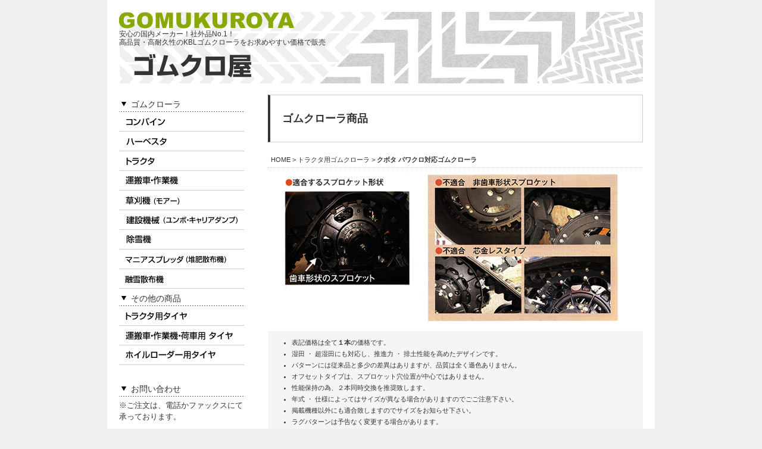

--- FILE ---
content_type: text/html; charset=UTF-8
request_url: http://gomukuroya.com/archives/gomukurocat/gm031
body_size: 7291
content:
<!DOCTYPE html>
<html lang="ja">
<head>
<meta charset="UTF-8">
<title>クボタ パワクロ対応ゴムクローラ | ゴムクロ屋</title>
<link rel="stylesheet" type="text/css" media="all" href="http://gomukuroya.com/wp-content/themes/gomukuro/style.css">
<link rel="pingback" href="http://gomukuroya.com/xmlrpc.php">

<!-- All in One SEO Pack 2.3.11.4 by Michael Torbert of Semper Fi Web Design[67,108] -->
<link rel='next' href='http://gomukuroya.com/archives/gomukurocat/gm031/page/2' />

<link rel="canonical" href="http://gomukuroya.com/archives/gomukurocat/gm031" />
<!-- /all in one seo pack -->
<link rel='dns-prefetch' href='//s.w.org' />
<link rel="alternate" type="application/rss+xml" title="ゴムクロ屋 &raquo; フィード" href="http://gomukuroya.com/feed" />
<link rel="alternate" type="application/rss+xml" title="ゴムクロ屋 &raquo; コメントフィード" href="http://gomukuroya.com/comments/feed" />
<link rel="alternate" type="application/rss+xml" title="ゴムクロ屋 &raquo; クボタ パワクロ対応ゴムクローラ Gmカテゴリー のフィード" href="http://gomukuroya.com/archives/gomukurocat/gm031/feed" />
		<script type="text/javascript">
			window._wpemojiSettings = {"baseUrl":"https:\/\/s.w.org\/images\/core\/emoji\/2.2.1\/72x72\/","ext":".png","svgUrl":"https:\/\/s.w.org\/images\/core\/emoji\/2.2.1\/svg\/","svgExt":".svg","source":{"concatemoji":"http:\/\/gomukuroya.com\/wp-includes\/js\/wp-emoji-release.min.js?ver=4.7.29"}};
			!function(t,a,e){var r,n,i,o=a.createElement("canvas"),l=o.getContext&&o.getContext("2d");function c(t){var e=a.createElement("script");e.src=t,e.defer=e.type="text/javascript",a.getElementsByTagName("head")[0].appendChild(e)}for(i=Array("flag","emoji4"),e.supports={everything:!0,everythingExceptFlag:!0},n=0;n<i.length;n++)e.supports[i[n]]=function(t){var e,a=String.fromCharCode;if(!l||!l.fillText)return!1;switch(l.clearRect(0,0,o.width,o.height),l.textBaseline="top",l.font="600 32px Arial",t){case"flag":return(l.fillText(a(55356,56826,55356,56819),0,0),o.toDataURL().length<3e3)?!1:(l.clearRect(0,0,o.width,o.height),l.fillText(a(55356,57331,65039,8205,55356,57096),0,0),e=o.toDataURL(),l.clearRect(0,0,o.width,o.height),l.fillText(a(55356,57331,55356,57096),0,0),e!==o.toDataURL());case"emoji4":return l.fillText(a(55357,56425,55356,57341,8205,55357,56507),0,0),e=o.toDataURL(),l.clearRect(0,0,o.width,o.height),l.fillText(a(55357,56425,55356,57341,55357,56507),0,0),e!==o.toDataURL()}return!1}(i[n]),e.supports.everything=e.supports.everything&&e.supports[i[n]],"flag"!==i[n]&&(e.supports.everythingExceptFlag=e.supports.everythingExceptFlag&&e.supports[i[n]]);e.supports.everythingExceptFlag=e.supports.everythingExceptFlag&&!e.supports.flag,e.DOMReady=!1,e.readyCallback=function(){e.DOMReady=!0},e.supports.everything||(r=function(){e.readyCallback()},a.addEventListener?(a.addEventListener("DOMContentLoaded",r,!1),t.addEventListener("load",r,!1)):(t.attachEvent("onload",r),a.attachEvent("onreadystatechange",function(){"complete"===a.readyState&&e.readyCallback()})),(r=e.source||{}).concatemoji?c(r.concatemoji):r.wpemoji&&r.twemoji&&(c(r.twemoji),c(r.wpemoji)))}(window,document,window._wpemojiSettings);
		</script>
		<style type="text/css">
img.wp-smiley,
img.emoji {
	display: inline !important;
	border: none !important;
	box-shadow: none !important;
	height: 1em !important;
	width: 1em !important;
	margin: 0 .07em !important;
	vertical-align: -0.1em !important;
	background: none !important;
	padding: 0 !important;
}
</style>
<link rel='stylesheet' id='contact-form-7-css'  href='http://gomukuroya.com/wp-content/plugins/contact-form-7/includes/css/styles.css?ver=4.6.1' type='text/css' media='all' />
<link rel='stylesheet' id='wp-pagenavi-css'  href='http://gomukuroya.com/wp-content/plugins/wp-pagenavi/pagenavi-css.css?ver=2.70' type='text/css' media='all' />
<link rel='stylesheet' id='jquery.lightbox.min.css-css'  href='http://gomukuroya.com/wp-content/plugins/wp-jquery-lightbox/styles/lightbox.min.css?ver=1.4.6' type='text/css' media='all' />
<script type='text/javascript' src='http://gomukuroya.com/wp-includes/js/jquery/jquery.js?ver=1.12.4'></script>
<script type='text/javascript' src='http://gomukuroya.com/wp-includes/js/jquery/jquery-migrate.min.js?ver=1.4.1'></script>
<link rel='https://api.w.org/' href='http://gomukuroya.com/wp-json/' />
<link rel="EditURI" type="application/rsd+xml" title="RSD" href="http://gomukuroya.com/xmlrpc.php?rsd" />
<link rel="wlwmanifest" type="application/wlwmanifest+xml" href="http://gomukuroya.com/wp-includes/wlwmanifest.xml" /> 
<meta name="generator" content="WordPress 4.7.29" />
<script type="text/javascript">
	window._se_plugin_version = '8.1.6';
</script>
<!--[if lt IE 9]><script src="http://gomukuroya.com/wp-content/themes/gomukuro/js/html5.js" type="text/javascript"></script><![endif]-->
<script type="text/javascript" src="http://gomukuroya.com/wp-content/themes/gomukuro/js/ajaxzip2/ajaxzip2.js" charset="UTF-8"></script>
<script type="text/javascript">
jQuery(function(){
AjaxZip2.JSONDATA = "http://gomukuroya.com/wp-content/themes/gomukuro/js/ajaxzip2/data";
jQuery('#zip').keyup(function(event){
AjaxZip2.zip2addr(this,'pref','addr');
})
})</script>
<script type="text/javascript" src="http://ajax.googleapis.com/ajax/libs/jquery/1.3/jquery.min.js"></script>
<script type="text/javascript" src="http://gomukuroya.com/wp-content/themes/gomukuro/js/main.js"></script>
</head>

<body class="archive tax-gomukurocat term-gm031 term-2361">
<a name="top" id="top"></a>
<div id="wrapper">
<header id="headerArea">
    <hgroup>
        <h1 id="site-title"><a href="http://gomukuroya.com/" title="高品質・高耐久性のKBLゴムクローラをお求めやすい価格で販売"><img src="http://gomukuroya.com/wp-content/themes/gomukuro/images/logo.png" alt="ゴムクロ屋" width="197" height="40"/></a></h1>
        <h2 id="site-description">安心の国内メーカー！社外品No.1！<br />高品質・高耐久性のKBLゴムクローラをお求めやすい価格で販売</h2>
    </hgroup>
   
    <nav>
    <br>
    </nav><!-- #nav -->
</header><!-- #headerArea -->

<div id="contentsArea">
<div id="left-column">
<aside>
<h2>ゴムクローラ</h2>
<div class="menu-gomukuro-container"><ul id="menu-gomukuro" class="menu"><li id="menu-item-5840" class="menu-item menu-item-type-taxonomy menu-item-object-gomukurocat menu-item-5840"><a href="http://gomukuroya.com/archives/gomukurocat/gm01">コンバイン用ゴムクローラ</a></li>
<li id="menu-item-5841" class="menu-item menu-item-type-taxonomy menu-item-object-gomukurocat menu-item-5841"><a href="http://gomukuroya.com/archives/gomukurocat/gm02">ハーベスタ用ゴムクローラ</a></li>
<li id="menu-item-5842" class="menu-item menu-item-type-taxonomy menu-item-object-gomukurocat current-gomukurocat-ancestor menu-item-5842"><a href="http://gomukuroya.com/archives/gomukurocat/gm03">トラクタ用ゴムクローラ</a></li>
<li id="menu-item-5843" class="menu-item menu-item-type-taxonomy menu-item-object-gomukurocat menu-item-5843"><a href="http://gomukuroya.com/archives/gomukurocat/gm04">運搬車 ･ 作業機用ゴムクローラ</a></li>
<li id="menu-item-5844" class="menu-item menu-item-type-taxonomy menu-item-object-gomukurocat menu-item-5844"><a href="http://gomukuroya.com/archives/gomukurocat/gm05">草刈機(モアー)用ゴムクローラ</a></li>
<li id="menu-item-5845" class="menu-item menu-item-type-taxonomy menu-item-object-gomukurocat menu-item-5845"><a href="http://gomukuroya.com/archives/gomukurocat/gm06">建設機械用ゴムクローラ</a></li>
<li id="menu-item-5846" class="menu-item menu-item-type-taxonomy menu-item-object-gomukurocat menu-item-5846"><a href="http://gomukuroya.com/archives/gomukurocat/gm07">除雪機用ゴムクローラ</a></li>
<li id="menu-item-7015" class="menu-item menu-item-type-taxonomy menu-item-object-gomukurocat menu-item-7015"><a href="http://gomukuroya.com/archives/gomukurocat/gm08">マニアスプレッダ用ゴムクローラ</a></li>
<li id="menu-item-8644" class="menu-item menu-item-type-custom menu-item-object-custom menu-item-8644"><a href="http://gomukuroya.com/archives/gomukurocat/gm09">融雪散布機用ゴムクローラ</a></li>
</ul></div>
<h2>その他の商品</h2>
<div class="menu-item-container"><ul id="menu-item" class="menu"><li id="menu-item-5927" class="menu-item menu-item-type-taxonomy menu-item-object-tirecat menu-item-5927"><a href="http://gomukuroya.com/archives/tirecat/tire01">トラクタ用タイヤ</a></li>
<li id="menu-item-5929" class="menu-item menu-item-type-taxonomy menu-item-object-tirecat menu-item-5929"><a href="http://gomukuroya.com/archives/tirecat/tire02">作業機 ･ 荷車用タイヤ</a></li>
<li id="menu-item-5928" class="menu-item menu-item-type-taxonomy menu-item-object-tirecat menu-item-5928"><a href="http://gomukuroya.com/archives/tirecat/tire03">ホイルローダータイヤ</a></li>
</ul></div><br />
<div class="bannerhbox">
<h2>お問い合わせ</h2>
※ご注文は、電話かファックスにて承っております。<br>
<ul class="contact">
<li>TEL. <strong>0237-86-7377</strong></li>
<li>FAX. <strong>0237-86-7533</strong></li>
</ul>
有限会社　キムラセイコー<br>
〒991-0031<br>
山形県寒河江市本町3-13-12<br>
<br>
<h2>修理ご希望の方はこちら</h2>
<a href="http://www9.plala.or.jp/kimura-seikoh/" target="_blank"><img src="http://gomukuroya.com/wp-content/themes/gomukuro/images/banner_kimura.gif" alt="有限会社キムラセイコー" width="210" height="60" /></a>
<p>※建設機械・社外品のゴムクローラは除く<br />
全周修理の場合は新品商品のご購入をお勧めしております。</p>
</div>
<br />
<img src="http://gomukuroya.com/wp-content/uploads/2016/01/gomukuroyalink1.jpg" width="210" height="120"><br>
<a  style="font-size:10px" href="http://allout-llp.com/">中古農機 中古車 重機 なら｜オールアウトLLPへ</a>
</aside>
</div><!-- #left-column-->
<div id="contents">
<h2 id="page-title">ゴムクローラ商品</h2>

<div class="bread"><a href="http://gomukuroya.com/">HOME</a> &gt; <a href="http://gomukuroya.com/archives/gomukurocat/gm03">トラクタ用ゴムクローラ</a> &gt; <strong class="current">クボタ パワクロ対応ゴムクローラ</strong></div>


<img alt="トラクタ用" src="http://gomukuroya.com/images/tr-image.png" />
<ul class="notes">
	<li>表記価格は全て<strong>１本</strong>の価格です。</li>
	<li>湿田 ・ 超湿田にも対応し、推進力 ・ 排土性能を高めたデザインです。</li>
	<li>パターンには従来品と多少の差異はありますが、品質は全く遜色ありません。</li>
	<li>オフセットタイプは、スプロケット穴位置が中心ではありません。</li>
	<li>性能保持の為、２本同時交換を推奨致します。</li>
	<li>年式 ・ 仕様によってはサイズが異なる場合がありますのでごご注意下さい。</li>
	<li>掲載機種以外にも適合致しますのでサイズをお知らせ下さい。</li>
	<li>ラグパターンは予告なく変更する場合があります。</li>
	<li>装着後１００時間以内に再度テンションの張り調整をして下さい。</li>
</ul>
<div id="link-navi">
<dl><dd><strong><a href="http://gomukuroya.com/archives/gomukurocat/gm031-280mm090p">280幅 90ピッチ</a></strong>
<span class="children">( <a href="http://gomukuroya.com/archives/gomukurocat/gm031-280mm090p" rel="http://gomukuroya.com/wp-content/themes/gomukuro/pattern/TH.png" class="screenshot">TH</a>  <a href="http://gomukuroya.com/archives/gomukurocat/gm031-280mm090p" rel="http://gomukuroya.com/wp-content/themes/gomukuro/pattern/Tr.KP.png" class="screenshot">KP</a> )</span><br></dd>
<dd><strong><a href="http://gomukuroya.com/archives/gomukurocat/gm031-330mm084p">330幅 84ピッチ オフセット</a></strong>
<span class="children">( <a href="http://gomukuroya.com/archives/gomukurocat/gm031-330mm084p" rel="http://gomukuroya.com/wp-content/themes/gomukuro/pattern/Tr.C.off.330.png" class="screenshot">Cオフセット</a>  <a href="http://gomukuroya.com/archives/gomukurocat/gm031-330mm084p" rel="http://gomukuroya.com/wp-content/themes/gomukuro/pattern/F.off.330.P79.png" class="screenshot">Fオフセット</a> )</span><br></dd>
<dd><strong><a href="http://gomukuroya.com/archives/gomukurocat/gm031-400mm090p">400幅 90ピッチ オフセット</a></strong>
<span class="children">( <a href="http://gomukuroya.com/archives/gomukurocat/gm031-400mm090p" rel="http://gomukuroya.com/wp-content/themes/gomukuro/pattern/Tr.C.off.400.png" class="screenshot">Cオフセット</a>  <a href="http://gomukuroya.com/archives/gomukurocat/gm031-400mm090p" rel="http://gomukuroya.com/wp-content/themes/gomukuro/pattern/TE.off.400.90.png" class="screenshot">TEオフセット</a> )</span><br></dd>
<dd><strong><a href="http://gomukuroya.com/archives/gomukurocat/gm031-420mm090p">420幅 90ピッチ オフセット</a></strong>
<span class="children">( <a href="http://gomukuroya.com/archives/gomukurocat/gm031-420mm090p" rel="http://gomukuroya.com/wp-content/themes/gomukuro/pattern/TC.off.420.png" class="screenshot">TCオフセット</a> )</span><br></dd>
<dd><strong><a href="http://gomukuroya.com/archives/gomukurocat/gm031-450mm090p">450幅 90ピッチ</a></strong>
<span class="children">( <a href="http://gomukuroya.com/archives/gomukurocat/gm031-450mm090p" rel="http://gomukuroya.com/wp-content/themes/gomukuro/pattern/TE.png" class="screenshot">TE</a>  <a href="http://gomukuroya.com/archives/gomukurocat/gm031-450mm090p" rel="http://gomukuroya.com/wp-content/themes/gomukuro/pattern/Tr.C.450.png" class="screenshot">C</a> )</span><br></dd>
</dl>
</div>
<h3 id="size-title">280幅 90ピッチ</h3>
<div id="pattern"><ul><li><a href="http://gomukuroya.com/archives/gomukurocat/gm031-280mm090p-th"><img src="http://gomukuroya.com/wp-content/themes/gomukuro/pattern/TH.png" alt="TH"></a></li><li><a href="http://gomukuroya.com/archives/gomukurocat/gm031-280mm090p-kp"><img src="http://gomukuroya.com/wp-content/themes/gomukuro/pattern/Tr.KP.png" alt="KP"></a></li></ul></div><div id="item-list">
<table class="item-info">
<tr><th width="90">リンク数</th><th width="120">商品コード</th><th width="120">パターン</th></tr>
<tr><td colspan="3">
<table>
<tr>
<td width="80" class="textcenter">50</td>
<td width="120" class="textcenter">RC2850KP</td>
<td width="120" class="textcenter"><a href="#" rel="http://gomukuroya.com/wp-content/themes/gomukuro/pattern/Tr.KP.png" class="screenshot">ＫＰ</a></td>
</tr>
<tr><td colspan="3" class="content"><p>適合機種一例 ： クボタ ／ ＳＭＺ７６　ＳＭＺ８５　ＳＭＺ９５</p>
</td></tr>
</table></td>
<tr><td colspan="3">
<table>
<tr>
<td width="80" class="textcenter">50</td>
<td width="120" class="textcenter">PS289050</td>
<td width="120" class="textcenter"><a href="#" rel="http://gomukuroya.com/wp-content/themes/gomukuro/pattern/TH.png" class="screenshot">ＴＨ</a></td>
</tr>
<tr><td colspan="3" class="content"><p>適合機種一例 ： クボタ ／ ＳＭＺ７６　ＳＭＺ８５　ＳＭＺ９５</p>
</td></tr>
</table></td>
<tr><td colspan="3">
<table>
<tr>
<td width="80" class="textcenter">56</td>
<td width="120" class="textcenter">RC2856KP</td>
<td width="120" class="textcenter"><a href="#" rel="http://gomukuroya.com/wp-content/themes/gomukuro/pattern/Tr.KP.png" class="screenshot">ＫＰ</a></td>
</tr>
<tr><td colspan="3" class="content"><p>適合機種一例 ：</p>
</td></tr>
</table></td>
<tr><td colspan="3">
<table>
<tr>
<td width="80" class="textcenter">56</td>
<td width="120" class="textcenter">PS289056</td>
<td width="120" class="textcenter"><a href="#" rel="http://gomukuroya.com/wp-content/themes/gomukuro/pattern/TH.png" class="screenshot">ＴＨ</a></td>
</tr>
<tr><td colspan="3" class="content"><p>適合機種一例 ：</p>
</td></tr>
</table></td>
 
</table>
</div>
 <h3 id="size-title">330幅 84ピッチ オフセット</h3>
<div id="pattern"><ul><li><a href="http://gomukuroya.com/archives/gomukurocat/gm031-330mm084p-c-off"><img src="http://gomukuroya.com/wp-content/themes/gomukuro/pattern/Tr.C.off.330.png" alt="Cオフセット"></a></li><li><a href="http://gomukuroya.com/archives/gomukurocat/gm031-330mm084p-f-off"><img src="http://gomukuroya.com/wp-content/themes/gomukuro/pattern/F.off.330.P79.png" alt="Fオフセット"></a></li></ul></div><div id="item-list">
<table class="item-info">
<tr><th width="90">リンク数</th><th width="120">商品コード</th><th width="120">パターン</th></tr>
<tr><td colspan="3">
<table>
<tr>
<td width="80" class="textcenter">32</td>
<td width="120" class="textcenter">RC3332KP</td>
<td width="120" class="textcenter"><a href="#" rel="http://gomukuroya.com/wp-content/themes/gomukuro/pattern/Tr.C.off.330.png" class="screenshot">Ｃ　オフセット</a></td>
</tr>
<tr><td colspan="3" class="content"><p>適合機種一例 ： クボタ ／ ＪＢ１３　ＪＢ１４　ＪＢ１６　ＪＢ１８　ＧＢ１８０</p>
</td></tr>
</table></td>
<tr><td colspan="3">
<table>
<tr>
<td width="80" class="textcenter">32</td>
<td width="120" class="textcenter">GP338432</td>
<td width="120" class="textcenter"><a href="#" rel="http://gomukuroya.com/wp-content/themes/gomukuro/pattern/F.off.330.P79.png" class="screenshot">Ｆ　オフセット</a></td>
</tr>
<tr><td colspan="3" class="content"><p>適合機種一例 ： クボタ ／ ＪＢ１３　ＪＢ１４　ＪＢ１６　ＪＢ１８　ＧＢ１８０</p>
</td></tr>
</table></td>
<tr><td colspan="3">
<table>
<tr>
<td width="80" class="textcenter">34</td>
<td width="120" class="textcenter">RC3334KP</td>
<td width="120" class="textcenter"><a href="#" rel="http://gomukuroya.com/wp-content/themes/gomukuro/pattern/Tr.C.off.330.png" class="screenshot">Ｃ　オフセット</a></td>
</tr>
<tr><td colspan="3" class="content"><p>適合機種一例 ： クボタ ／ ＫＢ１８５　ＫＢ２０　ＫＢ２０５　ＫＢ２２５　ＧＢ２００</p>
</td></tr>
</table></td>
<tr><td colspan="3">
<table>
<tr>
<td width="80" class="textcenter">34</td>
<td width="120" class="textcenter">GP338434</td>
<td width="120" class="textcenter"><a href="#" rel="http://gomukuroya.com/wp-content/themes/gomukuro/pattern/F.off.330.P79.png" class="screenshot">Ｆ　オフセット</a></td>
</tr>
<tr><td colspan="3" class="content"><p>適合機種一例 ： クボタ ／ ＫＢ１８５　ＫＢ２０　ＫＢ２０５　ＫＢ２２５　ＧＢ２００</p>
</td></tr>
</table></td>
<tr><td colspan="3">
<table>
<tr>
<td width="80" class="textcenter">37</td>
<td width="120" class="textcenter">RC3337KP</td>
<td width="120" class="textcenter"><a href="#" rel="http://gomukuroya.com/wp-content/themes/gomukuro/pattern/Tr.C.off.330.png" class="screenshot">Ｃ　オフセット</a></td>
</tr>
<tr><td colspan="3" class="content"><p>適合機種一例 ： クボタ ／ ＧＴ２１</p>
</td></tr>
</table></td>
<tr><td colspan="3">
<table>
<tr>
<td width="80" class="textcenter">37</td>
<td width="120" class="textcenter">GP338437</td>
<td width="120" class="textcenter"><a href="#" rel="http://gomukuroya.com/wp-content/themes/gomukuro/pattern/F.off.330.P79.png" class="screenshot">Ｆ　オフセット</a></td>
</tr>
<tr><td colspan="3" class="content"><p>適合機種一例 ： クボタ ／ ＧＴ２１</p>
</td></tr>
</table></td>
<tr><td colspan="3">
<table>
<tr>
<td width="80" class="textcenter">39</td>
<td width="120" class="textcenter">RC3339KP</td>
<td width="120" class="textcenter"><a href="#" rel="http://gomukuroya.com/wp-content/themes/gomukuro/pattern/Tr.C.off.330.png" class="screenshot">Ｃ　オフセット</a></td>
</tr>
<tr><td colspan="3" class="content"><p>適合機種一例 ： クボタ ／ ＫＴ２０　ＫＴ２１０　ＫＴ２３０　ＫＴ２３５　ＫＴ２４　ＫＴ２５０　ＫＴ２７　ＫＴ２８０</p>
</td></tr>
</table></td>
<tr><td colspan="3">
<table>
<tr>
<td width="80" class="textcenter">39</td>
<td width="120" class="textcenter">GP338439</td>
<td width="120" class="textcenter"><a href="#" rel="http://gomukuroya.com/wp-content/themes/gomukuro/pattern/F.off.330.P79.png" class="screenshot">Ｆ　オフセット</a></td>
</tr>
<tr><td colspan="3" class="content"><p>適合機種一例 ： クボタ ／ ＫＴ２０　ＫＴ２１０　ＫＴ２３０　ＫＴ２３５　ＫＴ２４　ＫＴ２５０　ＫＴ２７　ＫＴ２８０</p>
</td></tr>
</table></td>
 
</table>
</div>
 <h3 id="size-title">400幅 90ピッチ オフセット</h3>
<div id="pattern"><ul><li><a href="http://gomukuroya.com/archives/gomukurocat/gm031-400mm090p-c-off"><img src="http://gomukuroya.com/wp-content/themes/gomukuro/pattern/Tr.C.off.400.png" alt="Cオフセット"></a></li><li><a href="http://gomukuroya.com/archives/gomukurocat/gm031-400mm090p-te-off"><img src="http://gomukuroya.com/wp-content/themes/gomukuro/pattern/TE.off.400.90.png" alt="TEオフセット"></a></li></ul></div><div id="item-list">
<table class="item-info">
<tr><th width="90">リンク数</th><th width="120">商品コード</th><th width="120">パターン</th></tr>
<tr><td colspan="3">
<table>
<tr>
<td width="80" class="textcenter">35</td>
<td width="120" class="textcenter">RC4035KP</td>
<td width="120" class="textcenter"><a href="#" rel="http://gomukuroya.com/wp-content/themes/gomukuro/pattern/Tr.C.off.400.png" class="screenshot">Ｃ　オフセット</a></td>
</tr>
<tr><td colspan="3" class="content"><p>適合機種一例 ： クボタ ／ ＫＬ２５　ＫＬ２７０　ＫＬ２８５</p>
</td></tr>
</table></td>
<tr><td colspan="3">
<table>
<tr>
<td width="80" class="textcenter">35</td>
<td width="120" class="textcenter">KP409035</td>
<td width="120" class="textcenter"><a href="#" rel="http://gomukuroya.com/wp-content/themes/gomukuro/pattern/TE.off.400.90.png" class="screenshot">ＴＥ　オフセット</a></td>
</tr>
<tr><td colspan="3" class="content"><p>適合機種一例 ： クボタ ／ ＫＬ２５　ＫＬ２７０　ＫＬ２８５</p>
</td></tr>
</table></td>
<tr><td colspan="3">
<table>
<tr>
<td width="80" class="textcenter">38</td>
<td width="120" class="textcenter">RC4038KP</td>
<td width="120" class="textcenter"><a href="#" rel="http://gomukuroya.com/wp-content/themes/gomukuro/pattern/Tr.C.off.400.png" class="screenshot">Ｃ　オフセット</a></td>
</tr>
<tr><td colspan="3" class="content"><p>適合機種一例 ： クボタ ／ ＫＬ２８５　ＫＬ３３　ＫＬ３３０　ＫＬ３４５Ｐ</p>
</td></tr>
</table></td>
<tr><td colspan="3">
<table>
<tr>
<td width="80" class="textcenter">38</td>
<td width="120" class="textcenter">KP409038</td>
<td width="120" class="textcenter"><a href="#" rel="http://gomukuroya.com/wp-content/themes/gomukuro/pattern/TE.off.400.90.png" class="screenshot">ＴＥ　オフセット</a></td>
</tr>
<tr><td colspan="3" class="content"><p>適合機種一例 ： クボタ ／ ＫＬ２８５　ＫＬ３３　ＫＬ３３０　ＫＬ３４５Ｐ</p>
</td></tr>
</table></td>
<tr><td colspan="3">
<table>
<tr>
<td width="80" class="textcenter">39</td>
<td width="120" class="textcenter">RC4039KP</td>
<td width="120" class="textcenter"><a href="#" rel="http://gomukuroya.com/wp-content/themes/gomukuro/pattern/Tr.C.off.400.png" class="screenshot">Ｃ　オフセット</a></td>
</tr>
<tr><td colspan="3" class="content"><p>適合機種一例 ： クボタ ／ ＧＬ４６７</p>
</td></tr>
</table></td>
<tr><td colspan="3">
<table>
<tr>
<td width="80" class="textcenter">39</td>
<td width="120" class="textcenter">KP409039</td>
<td width="120" class="textcenter"><a href="#" rel="http://gomukuroya.com/wp-content/themes/gomukuro/pattern/TE.off.400.90.png" class="screenshot">ＴＥ　オフセット</a></td>
</tr>
<tr><td colspan="3" class="content"><p>適合機種一例 ： クボタ ／ ＧＬ４６７</p>
</td></tr>
</table></td>
<tr><td colspan="3">
<table>
<tr>
<td width="80" class="textcenter">40</td>
<td width="120" class="textcenter">RC4040KP</td>
<td width="120" class="textcenter"><a href="#" rel="http://gomukuroya.com/wp-content/themes/gomukuro/pattern/Tr.C.off.400.png" class="screenshot">Ｃ　オフセット</a></td>
</tr>
<tr><td colspan="3" class="content"><p>適合機種一例 ：</p>
</td></tr>
</table></td>
<tr><td colspan="3">
<table>
<tr>
<td width="80" class="textcenter">41</td>
<td width="120" class="textcenter">RC4041KP</td>
<td width="120" class="textcenter"><a href="#" rel="http://gomukuroya.com/wp-content/themes/gomukuro/pattern/Tr.C.off.400.png" class="screenshot">Ｃ　オフセット</a></td>
</tr>
<tr><td colspan="3" class="content"><p>適合機種一例 ： クボタ ／ ＫＬ２８５　ＫＬ４１０　ＫＬ４１５</p>
</td></tr>
</table></td>
<tr><td colspan="3">
<table>
<tr>
<td width="80" class="textcenter">41</td>
<td width="120" class="textcenter">KP409041</td>
<td width="120" class="textcenter"><a href="#" rel="http://gomukuroya.com/wp-content/themes/gomukuro/pattern/TE.off.400.90.png" class="screenshot">ＴＥ　オフセット</a></td>
</tr>
<tr><td colspan="3" class="content"><p>適合機種一例 ： クボタ ／ ＫＬ２８５　ＫＬ４１０　ＫＬ４１５</p>
</td></tr>
</table></td>
<tr><td colspan="3">
<table>
<tr>
<td width="80" class="textcenter">42</td>
<td width="120" class="textcenter">RC4042KP</td>
<td width="120" class="textcenter"><a href="#" rel="http://gomukuroya.com/wp-content/themes/gomukuro/pattern/Tr.C.off.400.png" class="screenshot">Ｃ　オフセット</a></td>
</tr>
<tr><td colspan="3" class="content"><p>適合機種一例 ： クボタ ／ ＫＬ５００　ＫＬ５０５</p>
</td></tr>
</table></td>
<tr><td colspan="3">
<table>
<tr>
<td width="80" class="textcenter">42</td>
<td width="120" class="textcenter">KP409042</td>
<td width="120" class="textcenter"><a href="#" rel="http://gomukuroya.com/wp-content/themes/gomukuro/pattern/TE.off.400.90.png" class="screenshot">ＴＥ　オフセット</a></td>
</tr>
<tr><td colspan="3" class="content"><p>適合機種一例 ： クボタ ／ ＫＬ５００　ＫＬ５０５</p>
</td></tr>
</table></td>
<tr><td colspan="3">
<table>
<tr>
<td width="80" class="textcenter">43</td>
<td width="120" class="textcenter">RC4043KP</td>
<td width="120" class="textcenter"><a href="#" rel="http://gomukuroya.com/wp-content/themes/gomukuro/pattern/Tr.C.off.400.png" class="screenshot">Ｃ　オフセット</a></td>
</tr>
<tr><td colspan="3" class="content"><p>適合機種一例 ： クボタ ／ ＫＬ４１５</p>
</td></tr>
</table></td>
<tr><td colspan="3">
<table>
<tr>
<td width="80" class="textcenter">43</td>
<td width="120" class="textcenter">KP409043</td>
<td width="120" class="textcenter"><a href="#" rel="http://gomukuroya.com/wp-content/themes/gomukuro/pattern/TE.off.400.90.png" class="screenshot">ＴＥ　オフセット</a></td>
</tr>
<tr><td colspan="3" class="content"><p>適合機種一例 ： クボタ ／ ＫＬ４１５</p>
</td></tr>
</table></td>
 
</table>
</div>
 <h3 id="size-title">420幅 90ピッチ オフセット</h3>
<div id="pattern"><ul><li><img src="http://gomukuroya.com/wp-content/themes/gomukuro/pattern/TC.off.420.png" alt="TCオフセット"></li></ul></div><div id="item-list">
<table class="item-info">
<tr><th width="90">リンク数</th><th width="120">商品コード</th><th width="120">パターン</th></tr>
<tr><td colspan="3">
<table>
<tr>
<td width="80" class="textcenter">35</td>
<td width="120" class="textcenter">PC429035</td>
<td width="120" class="textcenter"><a href="#" rel="http://gomukuroya.com/wp-content/themes/gomukuro/pattern/TC.off.420.png" class="screenshot">ＴＣ　オフセット</a></td>
</tr>
<tr><td colspan="3" class="content"><p>適合機種一例 ： クボタ ／ ＫＬ２７０　ＫＬ２８５</p>
</td></tr>
</table></td>
<tr><td colspan="3">
<table>
<tr>
<td width="80" class="textcenter">38</td>
<td width="120" class="textcenter">PC429038</td>
<td width="120" class="textcenter"><a href="#" rel="http://gomukuroya.com/wp-content/themes/gomukuro/pattern/TC.off.420.png" class="screenshot">ＴＣ　オフセット</a></td>
</tr>
<tr><td colspan="3" class="content"><p>適合機種一例 ： クボタ ／ ＫＬ２８５　ＫＬ３３</p>
</td></tr>
</table></td>
<tr><td colspan="3">
<table>
<tr>
<td width="80" class="textcenter">39</td>
<td width="120" class="textcenter">PC429039</td>
<td width="120" class="textcenter"><a href="#" rel="http://gomukuroya.com/wp-content/themes/gomukuro/pattern/TC.off.420.png" class="screenshot">ＴＣ　オフセット</a></td>
</tr>
<tr><td colspan="3" class="content"><p>適合機種一例 ： クボタ ／ ＧＬ４６７</p>
</td></tr>
</table></td>
<tr><td colspan="3">
<table>
<tr>
<td width="80" class="textcenter">41</td>
<td width="120" class="textcenter">PC429041</td>
<td width="120" class="textcenter"><a href="#" rel="http://gomukuroya.com/wp-content/themes/gomukuro/pattern/TC.off.420.png" class="screenshot">ＴＣ　オフセット</a></td>
</tr>
<tr><td colspan="3" class="content"><p>適合機種一例 ： クボタ ／ ＫＬ２８５　ＫＬ４１５</p>
</td></tr>
</table></td>
<tr><td colspan="3">
<table>
<tr>
<td width="80" class="textcenter">42</td>
<td width="120" class="textcenter">PC429042</td>
<td width="120" class="textcenter"><a href="#" rel="http://gomukuroya.com/wp-content/themes/gomukuro/pattern/TC.off.420.png" class="screenshot">ＴＣ　オフセット</a></td>
</tr>
<tr><td colspan="3" class="content"><p>適合機種一例 ： クボタ ／ ＫＬ４１　ＫＬ５０　ＫＬ５００　ＫＬ５０５</p>
</td></tr>
</table></td>
<tr><td colspan="3">
<table>
<tr>
<td width="80" class="textcenter">43</td>
<td width="120" class="textcenter">PC429043</td>
<td width="120" class="textcenter"><a href="#" rel="http://gomukuroya.com/wp-content/themes/gomukuro/pattern/TC.off.420.png" class="screenshot">ＴＣ　オフセット</a></td>
</tr>
<tr><td colspan="3" class="content"><p>適合機種一例 ： クボタ ／ ＫＬ４１５</p>
</td></tr>
</table></td>
 
</table>
</div>
 <h3 id="size-title">450幅 90ピッチ</h3>
<div id="pattern"><ul><li><a href="http://gomukuroya.com/archives/gomukurocat/gm031-450mm090p-te"><img src="http://gomukuroya.com/wp-content/themes/gomukuro/pattern/TE.png" alt="TE"></a></li><li><a href="http://gomukuroya.com/archives/gomukurocat/gm031-450mm090p-c"><img src="http://gomukuroya.com/wp-content/themes/gomukuro/pattern/Tr.C.450.png" alt="C"></a></li></ul></div><div id="item-list">
<table class="item-info">
<tr><th width="90">リンク数</th><th width="120">商品コード</th><th width="120">パターン</th></tr>
<tr><td colspan="3">
<table>
<tr>
<td width="80" class="textcenter">42</td>
<td width="120" class="textcenter">KD459042</td>
<td width="120" class="textcenter"><a href="#" rel="http://gomukuroya.com/wp-content/themes/gomukuro/pattern/TE.png" class="screenshot">ＴＥ</a></td>
</tr>
<tr><td colspan="3" class="content"><p>適合機種一例 ： ヰセキ ／ ＴＧ４１　ＴＧＳ４６</p>
</td></tr>
</table></td>
<tr><td colspan="3">
<table>
<tr>
<td width="80" class="textcenter">49</td>
<td width="120" class="textcenter">KD459049</td>
<td width="120" class="textcenter"><a href="#" rel="http://gomukuroya.com/wp-content/themes/gomukuro/pattern/TE.png" class="screenshot">ＴＥ</a></td>
</tr>
<tr><td colspan="3" class="content"><p>適合機種一例 ： ヰセキ ／ ＴＪ６５　ＴＪ７５</p>
</td></tr>
</table></td>
<tr><td colspan="3">
<table>
<tr>
<td width="80" class="textcenter">50</td>
<td width="120" class="textcenter">RC4550KP</td>
<td width="120" class="textcenter"><a href="#" rel="http://gomukuroya.com/wp-content/themes/gomukuro/pattern/Tr.C.450.png" class="screenshot">Ｃ</a></td>
</tr>
<tr><td colspan="3" class="content"><p>適合機種一例 ： クボタ ／ ＧＭ７３</p>
</td></tr>
</table></td>
<tr><td colspan="3">
<table>
<tr>
<td width="80" class="textcenter">50</td>
<td width="120" class="textcenter">KD459050</td>
<td width="120" class="textcenter"><a href="#" rel="http://gomukuroya.com/wp-content/themes/gomukuro/pattern/TE.png" class="screenshot">ＴＥ</a></td>
</tr>
<tr><td colspan="3" class="content"><p>適合機種一例 ： クボタ ／ ＧＭ７３</p>
</td></tr>
</table></td>
<tr><td colspan="3">
<table>
<tr>
<td width="80" class="textcenter">56</td>
<td width="120" class="textcenter">RC4556KP</td>
<td width="120" class="textcenter"><a href="#" rel="http://gomukuroya.com/wp-content/themes/gomukuro/pattern/Tr.C.450.png" class="screenshot">Ｃ</a></td>
</tr>
<tr><td colspan="3" class="content"><p>適合機種一例 ：</p>
</td></tr>
</table></td>
<tr><td colspan="3">
<table>
<tr>
<td width="80" class="textcenter">56</td>
<td width="120" class="textcenter">KD459056</td>
<td width="120" class="textcenter"><a href="#" rel="http://gomukuroya.com/wp-content/themes/gomukuro/pattern/TE.png" class="screenshot">ＴＥ</a></td>
</tr>
<tr><td colspan="3" class="content"><p>適合機種一例 ：</p>
</td></tr>
</table></td>
 
</table>
</div>
 

</div>
<div id="pageup"><a href="#top">ページの先頭へ</a></div>
</div><!-- #contentsArea -->

<footer id="footerArea">
   <div class="menu-footer-container"><ul id="menu-footer" class="menu"><li id="menu-item-8963" class="menu-item menu-item-type-post_type menu-item-object-page menu-item-8963"><a href="http://gomukuroya.com/hoshou">配達 ・ 保証について</a></li>
<li id="menu-item-60" class="menu-item menu-item-type-post_type menu-item-object-page menu-item-60"><a href="http://gomukuroya.com/corporate">会社概要</a></li>
<li id="menu-item-61" class="menu-item menu-item-type-post_type menu-item-object-page menu-item-61"><a href="http://gomukuroya.com/privacy">プライバシーポリシー</a></li>
<li id="menu-item-62" class="menu-item menu-item-type-post_type menu-item-object-page menu-item-62"><a href="http://gomukuroya.com/kiyaku">特定商法取引に基づく表記</a></li>
<li id="menu-item-8956" class="menu-item menu-item-type-custom menu-item-object-custom menu-item-8956"><a target="_blank" href="http://www9.plala.or.jp/kimura-seikoh/">お問い合わせ</a></li>
</ul></div>   <div class="right">
    <img src="http://gomukuroya.com/wp-content/themes/gomukuro/images/footerlogo.gif" />
    <p class="copyright">Copyright(c) GOMUKUROYA. All Rights Reserved.</p>
    </div>
</footer>
</div><!-- #wrapper -->

<!-- tracker added by Ultimate Google Analytics plugin v1.6.0: http://www.oratransplant.nl/uga -->
<script type="text/javascript">
var gaJsHost = (("https:" == document.location.protocol) ? "https://ssl." : "http://www.");
document.write(unescape("%3Cscript src='" + gaJsHost + "google-analytics.com/ga.js' type='text/javascript'%3E%3C/script%3E"));
</script>
<script type="text/javascript">
var pageTracker = _gat._getTracker("UA-333680-29");
pageTracker._initData();
pageTracker._trackPageview();
</script>
<script type='text/javascript' src='http://gomukuroya.com/wp-content/plugins/contact-form-7/includes/js/jquery.form.min.js?ver=3.51.0-2014.06.20'></script>
<script type='text/javascript'>
/* <![CDATA[ */
var _wpcf7 = {"recaptcha":{"messages":{"empty":"\u3042\u306a\u305f\u304c\u30ed\u30dc\u30c3\u30c8\u3067\u306f\u306a\u3044\u3053\u3068\u3092\u8a3c\u660e\u3057\u3066\u304f\u3060\u3055\u3044\u3002"}}};
/* ]]> */
</script>
<script type='text/javascript' src='http://gomukuroya.com/wp-content/plugins/contact-form-7/includes/js/scripts.js?ver=4.6.1'></script>
<script type='text/javascript' src='http://gomukuroya.com/wp-content/plugins/wp-jquery-lightbox/jquery.touchwipe.min.js?ver=1.4.6'></script>
<script type='text/javascript'>
/* <![CDATA[ */
var JQLBSettings = {"showTitle":"1","showCaption":"0","showNumbers":"0","fitToScreen":"0","resizeSpeed":"400","showDownload":"0","navbarOnTop":"0","marginSize":"0","slideshowSpeed":"0","prevLinkTitle":"\u524d\u306e\u753b\u50cf","nextLinkTitle":"\u6b21\u306e\u753b\u50cf","closeTitle":"\u30ae\u30e3\u30e9\u30ea\u30fc\u3092\u9589\u3058\u308b","image":"\u753b\u50cf ","of":"\u306e","download":"\u30c0\u30a6\u30f3\u30ed\u30fc\u30c9","pause":"(\u30b9\u30e9\u30a4\u30c9\u30b7\u30e7\u30fc\u3092\u505c\u6b62\u3059\u308b)","play":"(\u30b9\u30e9\u30a4\u30c9\u30b7\u30e7\u30fc\u3092\u518d\u751f\u3059\u308b)"};
/* ]]> */
</script>
<script type='text/javascript' src='http://gomukuroya.com/wp-content/plugins/wp-jquery-lightbox/jquery.lightbox.min.js?ver=1.4.6'></script>
<script type='text/javascript' src='http://gomukuroya.com/wp-includes/js/wp-embed.min.js?ver=4.7.29'></script>
</body>
</html>

--- FILE ---
content_type: text/css
request_url: http://gomukuroya.com/wp-content/themes/gomukuro/style.css
body_size: 6553
content:
@charset "utf-8";

/*
Author: Masumi Yoshizawa
*/

html, body, div, span, object, iframe,
h1, h2, h3, h4, h5, h6, p, blockquote, pre,
abbr, address, cite, code,
del, dfn, em, img, ins, kbd, q, samp,
small, strong, sub, sup, var,
b, i,
dl, dt, dd, ol, ul, li,
fieldset, form, label, legend,
table, caption, tbody, tfoot, thead, tr, th, td,
article, aside, dialog, figure, footer, header,
hgroup, menu, nav, section,
time, mark, audio, video {
	margin:0;
	padding:0;
	border:0;
	outline:0;
	font-size:100%;
	vertical-align:baseline;
	background:transparent;
}
body {
	line-height:1;
}

article, aside, dialog, figure, footer, header,
hgroup, nav, section {
	display:block;
}

nav ul {
	list-style:none;
}

blockquote, q {
	quotes:none;
}

blockquote:before, blockquote:after,
q:before, q:after {
	content:'';
	content:none;
}

a {
	margin:0;
	padding:0;
	border:0;
	font-size:100%;
	vertical-align:baseline;
	background:transparent;
}

ins {
	background-color:#ff9;
	color:#000;
	text-decoration:none;
}

mark {
	background-color:#ff9;
	color:#000;
	font-style:italic;
	font-weight:bold;
}

del {
	text-decoration: line-through;
}

abbr[title], dfn[title] {
	border-bottom:1px dotted #000;
	cursor:help;
}

table {
	border-collapse:collapse;
	border-spacing:0;
}

hr {
    display:block;
    height:1px;
    border:0;
    border-top:1px solid #cccccc;
    margin:1em 0;
    padding:0;
}

input, select {
	vertical-align:middle;
}

/* Global */
body, input, textarea {
	color: #333;
	font: 13px "ヒラギノ角ゴ Pro W3", "Hiragino Kaku Gothic Pro", "メイリオ", Meiryo, Osaka, "ＭＳ Ｐゴシック", "MS PGothic", sans-serif;
	font-weight: 300;
	line-height: 1.5em;
}
input[type=submit] {
	font: 13px "Helvetica Neue", Helvetica, Arial, sans-serif;
}
/* Headings */
h1,h2,h3,h4,h5,h6 {
	margin:0;
	padding:0;
	line-height:1.0;
}
hr {
	background-color: #ccc;
	border: 0;
	height: 1px;
	margin-bottom: 1.5em;
}

/* Text elements */
p {
	line-height:1.5;
	margin:0;
	padding:0;
}
ul {
	margin: 0 0 0 0;
}

ol {
	list-style-type: decimal;
}
ol ol {
	list-style: upper-alpha;
}
ol ol ol {
	list-style: lower-roman;
}
ol ol ol ol {
	list-style: lower-alpha;
}
ul ul, ol ol, ul ol, ol ul {
	margin-bottom: 0;
}
dl {
	margin: 0;
}
dt {
	margin: 0;
}
dd {
	margin-bottom: 0;
}
strong {
	font-weight: bold;
}
small {
	font-size:12px;
}
/* Alignment */
.alignleft {
	display: inline;
	float: left;
	margin-right: 10px;
}
.alignright {
	display: inline;
	float: right;
	margin-left: 10px;
}
.aligncenter {
	clear: both;
	display: block;
	margin-left: auto;
	margin-right: auto;
}
/* Alignment */
.textleft,
div.textleft {
	text-align: left;
}
.textright,
div.textright {
	text-align: right;
}
.textcenter,
div.textcenter {
	text-align: center;
}

.alignleft,
div.alignleft {
	margin: 0px;
	padding: 0px 10px 10px 0px;
	float: left;
}
.alignright,
div.alignright {
	margin: 0px;
	padding: 0px 0px 10px 10px;
	float: right;
}
.aligncenter,
div.aligncenter {
	display: block;
	margin-left: auto;
	margin-right: auto;
}

/* clearfix Start */
.clearfix:after {
  content: ".";
  display: block;
  clear: both;
  height: 0;
  visibility: hidden;
}
.clearfix {
  display: inline-table;
  min-height: 1px;
}
* html .clearfix {
  height: 1px;
}
.clearfix {
  display: block;
}
.clear {
  clear: both;
}
/* Forms */
input[type=text],
input[type=password],
textarea {
	background: #fafafa;
	-moz-box-shadow: inset 0 1px 1px rgba(0,0,0,0.1);
	-webkit-box-shadow: inset 0 1px 1px rgba(0,0,0,0.1);
	box-shadow: inset 0 1px 1px rgba(0,0,0,0.1);
	border: 1px solid #CCC;
	color: #888;
}
input[type=text]:focus,
textarea:focus {
	color: #373737;
}
textarea {
	padding-left: 3px;
	width: 98%;
}
input[type=text] {
	padding: 3px;
}
input#s {
	background: url('images/search.png') no-repeat right 5px;
	-moz-border-radius: 5px;
	border-radius: 5px;
	font-size: 13px;
	height: 22px;
	width:175px;
	line-height: 1.2em;
	padding: 4px 28px 4px 4px;
}
input#searchsubmit {
	display: none;
}

/* Links */
a {
	color:#333;
	text-decoration: none;
}
a:focus,
a:active,
a:hover {
	color:#666;
}
a:hover img {
	opacity:0.8;
	filter: alpha(opacity=80);
	-ms-filter: "alpha( opacity=80 )";
}

/* Structure  */

body {
	padding:0;
	margin:0;
	background: #EFEFF0;
	-webkit-text-size-adjust: 100%;
}
#wrapper {
	width:880px;
	padding:20px;
	margin:0 auto;
	background: #FFFFFF;
}
#headerArea {
	overflow:hidden;
}
#headerArea hgroup {
	width:880px;
	height:120px;
	background-image: url('images/header_back.gif');
	background-repeat:no-repeat;
	position:relative;
	display:block;
}

#toppage {
	overflow:hidden;
	float:left;
	width:670px;	
}
#right-column {
	width:210px;
	display:block;
	margin:0 0 20px 670px;
}
#left-column {
	width:210px;
	float:left;
	
}
#contents {
	width:630px;
	padding: 0 0 10px 0;
	margin: 0 0 10px 250px;
}
#footerArea {
	padding:20px;
	background: #D6D6D6;
	height:80px;
	display:block;
	clear:both;
}


/* text  */
1h,h2,p {
	margin:0;
	padding:0;
	line-height:1.0;
}

#site-title {
	position:absolute;
	top: 70px;
	left:25px;
}
#site-description {
	font-size:12px;
	line-height: 1.2;
	font-weight:normal;
	position:absolute;
	top: 30px;
	left:0;
}
#page-title {
	border:1px solid #CCCCCC;
	border-left: 4px solid #333333;
	font-family:"メイリオ", Meiryo;
	font-size:18px;
	padding: 30px 0 30px 20px;
	margin: 0 0 20px 0;
	color:#333;
}
#entry-title {
	border-bottom:2px solid #CCCCCC;
	font-family:"メイリオ", Meiryo;
	font-weight:normal;
	font-size:18px;
	padding: 10px 0 5px 5px;
	margin: 0 0 10px 0;
	color:#333;
}
#entry-title a {
	color:#999;
	font-size:16px;
}
#entry-title a:hover {
	color: #069;
}
#search-title {
	font-size:15px;
	font-weight:normal;
	padding: 0 0 3px 0;
}

/* nav  */
#menu-navi {
	margin:0;
	padding:0;
	width:880px;
	height:40px;
}
#menu-navi li {
	float:left;
	list-style:none;
	display:block;
}

#menu-navi li a {
	height:39px;
	display:block;
	text-indent:-10000px;
}
#menu-navi li:nth-child(1) a {
	width:144px;
	background: url('images/menu_1.gif');
}
#menu-navi li:nth-child(2) a {
	width:133px;
	background: url('images/menu_2.gif');
}
#menu-navi li:nth-child(3) a {
	width:130px;
	background: url('images/menu_3.gif');
}
#menu-navi li:nth-child(4) a {
	width:143px;
	background: url('images/menu_4.gif');
}
#menu-navi li:nth-child(5) a {
	width:159px;
	background: url('images/menu_5.gif');
}
#menu-navi li:nth-child(6) a {
	width:171px;
	background: url('images/menu_6.gif');
}
#pageup {
	display:block;
	clear:both;
	text-align:right;
}
#pageup a {
	background-image: url('images/up.gif');
	background-position:left center;
	background-repeat:no-repeat;
	padding: 0 0 0 10px;
	font-size:11px;
}
#pageup a:hover {
	border-bottom: 1px dotted #333;
}
#footerArea .copyright {
		color:#FFF;
		margin:0;
		padding:0;
		font-size:10px;
}
#footerArea ul {
	margin:0;
	padding:0;
	clear:both;
}
#footerArea a {
	color:#333;
}
#footerArea a:hover {
	color:#666666;
	border-bottom: 1px dotted #666;
}
#footerArea li {
	float:left;
	list-style:none;
	margin: 0 10px 0 0;
}
#footerArea .right {
	float:right;
	text-align:right;
	margin:0 0 0 0;
	width:100%;
}

/** toppage **/
#toppage h2, .wpcf7 h2, h2.checktitle {
	background-image: url('images/back_h2a.jpg');
	background-position:left top;
	background-repeat:no-repeat;
	font-family:"メイリオ", Meiryo;
	font-size:18px;
	padding: 3px 0 3px 30px;
	margin: 15px 0 5px 0;
}
#toppage .menu-gomukuro-container,
#toppage .menu-item-container {
	overflow:hidden;
	display:block;
	margin:0;
	padding:0;
}
#toppage .menu-gomukuro-container li,
#toppage .menu-item-container li {
	display:block;
	float:left;
	margin: 0 5px 5px 0;
	padding:0;
	list-style:none;
	width:160px;
	height:100px;
}
#toppage .menu-gomukuro-container li a,
#toppage .menu-item-container li a {
	width:160px;
	height:100px;
	display:block;
	text-indent:-10000px;
}
#toppage .menu-gomukuro-container li:nth-child(1) a {
	background-image: url('images/item01.gif');
}
#toppage .menu-gomukuro-container li:nth-child(2) a {
	background-image: url('images/item02.gif');
}
#toppage .menu-gomukuro-container li:nth-child(3) a {
	background-image: url('images/item03.gif');
}
#toppage .menu-gomukuro-container li:nth-child(4) a {
	background-image: url('images/item04.gif');
}
#toppage .menu-gomukuro-container li:nth-child(5) a {
	background-image: url('images/item05.gif');
}
#toppage .menu-gomukuro-container li:nth-child(6) a {
	background-image: url('images/item06.gif');
}
#toppage .menu-gomukuro-container li:nth-child(7) a {
	background-image: url('images/item07.gif');
}
#toppage .menu-gomukuro-container li:nth-child(8) a {
	background-image: url('images/item14.gif');
}
#toppage .menu-gomukuro-container li:nth-child(9) a {
	background-image: url('images/item15.png');
}


#toppage .menu-item-container li:nth-child(1) a {
	background-image: url('images/item08.gif');
}
#toppage .menu-item-container li:nth-child(2) a {
	background-image: url('images/item09.gif');
}
#toppage .menu-item-container li:nth-child(3) a {
	background-image: url('images/item10.gif');
}
#toppage .menu-item-container li:nth-child(4) a {
	background-image: url('images/item11.gif');
}
#toppage .menu-item-container li:nth-child(5) a {
	background-image: url('images/item12.gif');
}
#toppage .menu-item-container li:nth-child(6) a {
	background-image: url('images/item16.png');
}
#toppage .menu-item-container li:nth-child(7) a {
	background-image: url('images/item17.png');
}

#toppage a:hover {
	opacity:0.7;
	filter: alpha(opacity=70);
	-ms-filter: "alpha( opacity=70 )";
}

#right-column dl {
	margin: 10px 0 5px 0;
}
#right-column dl dt a {
	color:#6666;
}
#right-column dl dt a:hover {
	text-decoration:none;
}
#right-column dl dd {
	font-size:11px;
}
#right-column dl dd ul {
	background:#333333;
	display:block;
	float:left;
	margin: 0 10px 0 0;
	padding:0 3px;
}
#right-column dl dd li {
	float:left;
	margin:0;
	padding:0;
	list-style:none;
}
#right-column dl dd li a {
	font-size:10px;
	text-decoration:none;
	color:#FFF;
}
#right-column dl dt {
	padding: 5px 0 5px 0;
	border-bottom:1px dotted #CCC;
	margin: 0 0 5px 0;
}

/** left-column **/
#left-column ul {
	margin:0;
	padding:0;
}
#left-column li {
	list-style:none;
	margin:0;
	padding:0;
}
#left-column h2 {
	background-image: url('images/back_s1.gif');
	background-position:bottom left;
	background-repeat:no-repeat;
	padding: 0 0 5px 20px;
	margin: 10px 0 0 0;
	font-size: 14px;
	font-weight:normal;
	font-family:"メイリオ", Meiryo;
}
#left-column .searchbox {
	margin: 0 0 10px 0;
}

#left-column .menu-gomukuro-container li,
#left-column .menu-item-container li{
	display:block;
	height: 33px;
	width:210px;
}
#left-column .menu-gomukuro-container li a,
#left-column .menu-item-container li a {
	height: 33px;
	width:210px;
	display:block;
	text-indent:-10000px;
}

#left-column .menu-gomukuro-container li:nth-child(1) a {
	background-image: url('images/navi01.gif');
}
#left-column .menu-gomukuro-container li:nth-child(2) a {
	background-image: url('images/navi02.gif');
}
#left-column .menu-gomukuro-container li:nth-child(3) a {
	background-image: url('images/navi03.gif');
}
#left-column .menu-gomukuro-container li:nth-child(4) a {
	background-image: url('images/navi04.gif');
}
#left-column .menu-gomukuro-container li:nth-child(5) a {
	background-image: url('images/navi05.gif');
}
#left-column .menu-gomukuro-container li:nth-child(6) a {
	background-image: url('images/navi06.gif');
}
#left-column .menu-gomukuro-container li:nth-child(7) a {
	background-image: url('images/navi07.gif');
}
#left-column .menu-gomukuro-container li:nth-child(8) a {
	background-image: url('images/navi14.gif');
}
#left-column .menu-gomukuro-container li:nth-child(9) a {
	background-image: url('images/navi15.gif');
}


#left-column .menu-item-container li:nth-child(1) a {
	background-image: url('images/navi08.gif');
}
#left-column .menu-item-container li:nth-child(2) a {
	background-image: url('images/navi09.gif');
}
#left-column .menu-item-container li:nth-child(3) a {
	background-image: url('images/navi10.gif');
}
#left-column .menu-item-container li:nth-child(4) a {
	background-image: url('images/navi11.gif');
}
#left-column .menu-item-container li:nth-child(5) a {
	background-image: url('images/navi12.gif');
}
#left-column .menu-item-container li:nth-child(6) a {
	background-image: url('images/navi16.gif');
}
#left-column .menu-item-container li:nth-child(7) a {
	background-image: url('images/navi17.gif');
}

#left-column a:hover {
	opacity:0.7;
	filter: alpha(opacity=70);
	-ms-filter: "alpha( opacity=70 )";
}
*/

/** common class **/
p.red {
	color:#900;
}
p.gray {
	color:#666;
}
a.link-a {
	background-image: url('images/li_a.gif');
	background-repeat:no-repeat;
	background-position: left 2px;
	padding: 0 0 0 15px;
	font-size:12px;
}
a.link-b,.parent a {
	background-image: url('images/link_back.gif');
	background-repeat:no-repeat;
	background-position: left 4px;
	padding: 0 0 0 22px;
	font-size:12px;
	color:#0078B7;
}
a.link-b:hover,.parent a:hover {
	text-decoration:underline;
}
.searchbox h2,
.bannerhbox h2,
#left-column .searchbox h2 ,
#left-column .bannerhbox h2 {
	background-image: url('images/back_s1.gif');
	background-position:bottom left;
	background-repeat:no-repeat;
	padding: 0 0 5px 20px;
	margin: 15px 0 5px 0;
	font-size: 14px;
	font-weight:normal;
	font-family:"メイリオ", Meiryo;
}

h2.border {
	background-image: url('images/back_h2b.gif');
	background-repeat:no-repeat;
	background-position:bottom;
	padding: 0 0 5px 20px;
	margin: 10px 0 5px 0;
	color:#87AA00;
	font-size:14px;
}
h3.border {
	display:block;
	background-image: url('images/back_h2b.gif');
	background-repeat:no-repeat;
	background-position:bottom;
	width: 610px;
	padding: 0 0 5px 20px;
	margin: 10px 0 5px 0;
	color:#87AA00;
	font-size:14px;
}
h3.sub-title {
	display:block;
	width:100%;
	padding: 3px 0 3px 10px;
	margin: 10px 0 10px 0px;
	color: #000;
	border-left: 5px solid #000;
	font-size:14px;
}
h3#size-title {
	background-image: url('images/h3_bg.png');
	background-repeat:no-repeat;
	background-position:top;
	padding: 15px 50px 20px 0;
	font-size:16px;
	color:#000;
}

.bread {
	display:block;
	border-bottom: 1px dotted #CCC;
	padding: 0 0 3px 5px;
	margin: 0 0 10px 0;
	font-size:11px;
}
ul.parent {
	list-style:none;
	display:block;
	width:100%;
	overflow:hidden;
	margin: 0;
}
ul.parent li {
	float:left;
	padding: 10px;
	display:block;
	height:20px;
}
ul.parent li.kubota {
	display:block;
	clear:both;
	width:100%;
	padding: 0 10px;
	margin: 0;
	color:#0078B7;
}
.center {
	text-align:center;
}
.base {
	margin: 5px 0 20px 20px;
}
p.spase {
	margin:10px 0 20px 0;
}
.bannerhbox p {
	font-size:10px;
}
.notes {
	background: #F5F5F5;
	padding:10px 10px 10px 40px;
	margin: 10px 0 10px 0;
	font-size:11px;
}
#item-list h3,
#gomukuro_item h3 {
	display:block;
	background-image: url('images/back_h2b.gif');
	background-repeat:no-repeat;
	background-position:bottom;
	width: 610px;
	padding: 0 0 5px 20px;
	margin: 10px 0 5px 0;
	color:#87AA00;
	font-size:14px;

}

#link-navi {
	padding: 0 0 20px 0;
}
#link-navi dt {
	font-size:15px;
	padding: 10px 0 3px 0;
}
#link-navi dt a {
	color:#0078B7;
}
#link-navi dd,
#link-navi li {
	background-image: url('images/link_back.gif');
	background-repeat:no-repeat;
	background-position: left 9px;
	padding: 3px 0 3px 22px;
	margin: 0 0 0 5px;
	font-size:14px;
	list-style:none;
}
#link-navi a:hover {
	color:#0078B7;
}
#link-navi dd .children a {
	text-decoration:underline;
}
#link-navi dd .children a:hover {
	text-decoration: none;
}
#link-navi ul li {
	font-weight:bold;
	display:block;
	float:left;
	clear:right;
	margin: 5px 40px 5px 0;
}





#item-list {
	padding: 10px 0;
	margin: 0 0 20px 0;
}
#item-list table {
	width:100%;
}
#item-list table.item-info {
	width:100%;
    border-top: 1px solid #B0C4DE;
	border-bottom: 1px solid #B0C4DE;
    border-collapse: collapse;
    border-spacing: 0;

}
#item-list table.item-info th {
    color: #fff;
    padding: 5px;
    border-bottom: 1px solid #B0C4DE;
    background: #4682B4;
    font-weight: bold;
    line-height: 120%;
    text-align: center;
	vertical-align: middle;
}
#item-list table.item-info th small {
	font-size:10px;
	line-height:1.2em;
	font-weight:normal;
}
#item-list table.item-info td {
	padding:5px;
    border-bottom: 1px solid #B0C4DE;

}
#item-list table.item-info tr:nth-child(2n+1) {
    background: #F0FFFF;

}
#item-list table.item-info table th,
#item-list table.item-info table td,
#item-list table.item-info table tr:nth-child(2n+1) {
	background:none;
	border:none;
}
#item-list table.item-info td.content {
	border-top: 1px dotted #B0C4DE;
	color:#444;
}
#item-list table.item-info td small {
	font-size:11px;
}
#item-list table.item-info td a {
	color:#0078B7;
	text-decoration:underline;
}
.price {
	font-size:13px;
	color:#F00;
}
.price small {
	font-size:10px;
	color:#666;
}
#pattern a img,#pattern img {
	display:block;
	border: 1px solid #CCC;
	overflow:hidden;
}
#pattern a:hover img {
	border: 1px solid #000;
}

#pattern ul {
	display:block;
	width:100%;
	overflow:hidden;
  padding: 0 0 10px 0;
}
#pattern ul li {
	list-style:none;
	float:left;
	padding: 4px;
}

#screenshot {
	position: absolute;
	border: 1px solid #333;
	background: #444;
	padding: 5px;
	display: none;
	color: #FFF;
    text-align: center;
}
/** itemlist **/
.itemlist ul {
	margin: 0 0 0 10px;
}
.itemlist ul li {
	list-style:none;
	background-image: url('images/back_h2b.gif');
	background-repeat:no-repeat;
	background-position: 2px 0;
	padding: 0 0 5px 20px;
	margin: 10px 0 5px 0;
	color:#87AA00;
	font-size:14px;
}
.itemlist ul li ul.children {
	margin: 10px 0 0 0;
}
.itemlist ul li ul.children li {
	background:none;
	list-style-image: url(images/li_a.gif);
	list-style-position:inside;
	margin: 0;
	padding:2px 0;
}
.itemlist ul li ul li ul {
	display: none;
}

.gen {
	margin: 0 0 0 220px;
	width: 400px;
	display:block;
}
table.sheet {
	width:100%;
	border-top: 1px solid #CCC;
	border-bottom: 1px solid #CCC;
}
table.sheet th {
	background:#F4F4F4;
	padding:5px;
	vertical-align:middle;
}
table.sheet small {
	font-size:10px;
	font-weight:normal;
}
table.sheet td {
	padding: 5px;
	border-top:1px dotted #CCC;
	vertical-align:middle;
}
table.sheet td.post {
	vertical-align:middle;
	text-align:center;
	border-left: 1px dotted #CCC;
}

/** contact **/
.wpcf7 small {
	font-size:11px;
	color:#999;
}
.item-Model input {
	width:420px;
}
.item-width input, .item-pitch input, .item-link input,
.item-p input,.item-Quantity input,
.item-ply input {
	width:40px;
}
.tier-order .item-Code input,
.item-Maker input,.item-size input {
	width:180px;
}

.item-rc input {
	width:100px;
}

.your-message textarea {
	height:100px;
}
.your-email_confirm input {
	margin: 5px 0 0 0;
}
td.addr p {
	padding: 3px 0;
}
input#addr {
	width:330px;
	}
.checkbox {
	width:356px;
	background: #EFEFEF;
	padding:20px 30px;
	margin: 0 0 30px 0;
	display:block;
}
.checkbox ul,ul.checkli {
	margin: 10px 0 10px 30px;
}
.checkbox li,ul.checkli li {
	list-style-image: url('images/li_check.gif');
}

.submit {
	text-align:center;
}
.submit input {
	background-image: url('images/submit.gif');
	background-repeat: no-repeat;
	cursor: pointer;
	text-indent: -9999px;
	border-style: none;
	width:122px;
	height:34px;
	margin: 10px auto;
	display:block;
}
/** entry **/
#entry {
	display:block;
	margin: 0 0 50px 0;
}
#entry .entrydate {
	font-size:11px;
	float:right;
	color:#999;
	padding: 7px 0 0 0;
}
#entry .category {
	margin:20px 0 0 0;
	font-size:11px;
}
#entry .category a {
	color:#0078B7;
}
#search {
	display:block;
	overflow:hidden;
	margin: 0 0 30px 0;
	padding:10px;
	border-left: 3px solid #ccc;
	color:#000;
}
#search a {
	color:#0078B7;
}
#search span.meta {
	font-size:11px;
	font-weight:bold;
}

table.tableset {
	border-top: 1px solid #CCCCCC;
	width:100%;
	margin: 5px 0;
}
table.tableset th {
	vertical-align:top;
	padding:5px 10px;
	text-align:left;
	background: #EFEFEF;
	border-bottom: 1px solid #CCCCCC;
	color: #000;
}
table.tableset td {
	padding:5px 10px;
	border-bottom: 1px solid #CCCCCC;
}

table.haisou {
	border-bottom: 1px solid #CCCCCC;
	border-right: 1px solid #CCCCCC;
}
table.haisou th {
	background-color: #F4F4F4;
	border-top: 1px solid #CCCCCC;
	border-left: 1px solid #CCCCCC;
	color:#333;
	padding:3px;
}
table.haisou td {
	border-top: 1px solid #CCCCCC;
	border-left: 1px solid #CCCCCC;
	padding:3px 5px;
}
.haisoutxt {
	color: #06C;
}

.privacy .txt {
	margin: 5px 0 20px 10px;
}

td.tght {
	text-align: right;
}

ul.bnrlink  {
	overflow:hidden;
	display:block;
}
ul.bnrlink li {
	list-style:none;
	float:left;
	margin: 0 15px 15px 0;
}
ul.order-bnrlink  {
	display:block;
	overflow:hidden;
	float:right;
}
ul.order-bnrlink li {
	list-style:none;
	padding: 0 0 15px 0;
}
.faxdown ul {
	width:100%;
	margin:20px 0 0 0;
	padding:0;
	overflow:hidden;
	font-size:11px;
}
.faxdown li {
	list-style:none;
	float:left;
}
.faxdown li img {
	float:left;
	margin: 0 5px 0 0;
}
.faxdown li.down {
	width:230px;
	background-image: url('images/pdficon.gif');
	background-repeat:no-repeat;
	background-position:left top;
	padding: 0 0 0 45px;
}
.faxdown li.down a {
	text-decoration:underline;
	font-size:13px;
}
.faxdown li.adbe {
	width:310px;
}
table.souryou th,
table.souryou td {
	padding:5px;
	border: 1px dotted #CCC;
}

#pad_page h3 {
	font-size: 20px;
    line-height: 1.6em;
    margin-bottom: 15px;
}
#pad_page h3 span {
	color:#0099CC;
	font-size: 30px;
	margin-right:10px;
}
#pad_page h4 {
    font-size: 15px;
    line-height: 1.6em;
}
#pad_page .pad_size {
    width: 100%;
    display: block;
    overflow: hidden;
}
#pad_page .pad_size ul li {
    display: inline-block;
    float: left;
    width: 33.33333%;
    padding: 5px 2px;
    box-sizing: border-box;
}
#pad_page .pad_size ul li img {
    width: 100%;
    height: auto;
}
#pad_page .pad_size  table {
    font-size:12px;
    width: 100%;
}
#pad_page .pad_size  table th {
    border: 1px solid #CCC; 
    background: #f4f4f4;
    padding: .3em .6em;
}
#pad_page .pad_size  table td {
    border: 1px solid #CCC;
    padding: .3em .6em;
     text-align: center;
}
.item_pad {
    padding: 30px 0;
    display: block;
    overflow: hidden;
}
.item_pad img {
    display: block;
    overflow: hidden;
}
.item_pad ul.list {
    list-style: none;
    margin: 0 0 8px 0;
}
.item_pad ul.list li {
    padding: 5px 0;
}
.item_pad ul.list input {
    line-height: 1.0em;
}
.item_pad input {
	font-weight:bold;
    border: 2px solid #0078B7;
    padding: .5em 2.5em;
    border-radius: 3px;
    background: #0078B7;
    color: #FFF;
}
.item_pad input:hover {
    background: #FFF;
    color: #0078B7;
}
.pad_type .pad_type_box {
    display: block;
    padding: 5px;
    font-size: 12px;
    border: 1px solid #CCC;
    margin: 5px 0;
}
.pad_type span {
    background: #333;
    color: #FFF;
    line-height: 1.5em;
    padding: 1px 3px;
    margin: 0 5px 0 0;
}
.pad_type strong {
    font-size: 14px;
}
.youtube {
    text-align: center;
    margin: 20px auto;
}
#pad_page .youtube h3 {
    font-size: 20px;
    margin: 10px 0;
}

h2.chain_name {
    font-size: 18px;
    margin: 30px 0 0 0;
}
h2.chain_name:before {
    content: "●";
    margin-right: .5em;
}
table.chain_table {
    width: 600px;
    margin: 15px 0 30px 30px;
}
table.chain_table th,
table.chain_table td {
    border: 1px solid #CCC;
    padding: .6em 1em;
    text-align: center;
}
table.chain_table th {
    background-color: #F3F3F3;
}
ul.chain_list {
    border: 10px solid #F3F3F3;
    padding: 20px;
}
ul.chain_list li {
    list-style:none;
    font-size: 14px;
    line-height: 1.6em;
    margin: .25em 0;
}
ul.chain_list li:before {
    content: "■";
    margin-right: .5em;
    color: #0078B7;
}

.bannerhbox ul.contact li,
#left-column ul.contact li {
margin:1em 0;
list-style:none;
}
.bannerhbox ul.contact strong {
font-size: 20px;
}

--- FILE ---
content_type: application/javascript
request_url: http://gomukuroya.com/wp-content/themes/gomukuro/js/main.js
body_size: 807
content:
/*
 * Tooltip script 
 * powered by jQuery (http://www.jquery.com)
 * 
 * written by Alen Grakalic (http://cssglobe.com)
 * 
 * for more info visit http://cssglobe.com/post/1695/easiest-tooltip-and-image-preview-using-jquery
 *
 */
 


this.tooltip = function(){	
	/* CONFIG */		
		xOffset = 10;
		yOffset = 20;		
		// these 2 variable determine popup's distance from the cursor
		// you might want to adjust to get the right result		
	/* END CONFIG */		
	$("a.tooltip").hover(function(e){											  
		this.t = this.title;
		this.title = "";									  
		$("body").append("<p id='tooltip'>"+ this.t +"</p>");
		$("#tooltip")
			.css("top",(e.pageY - xOffset) + "px")
			.css("left",(e.pageX + yOffset) + "px")
			.fadeIn("fast");		
    },
	function(){
		this.title = this.t;		
		$("#tooltip").remove();
    });	
	$("a.tooltip").mousemove(function(e){
		$("#tooltip")
			.css("top",(e.pageY - xOffset) + "px")
			.css("left",(e.pageX + yOffset) + "px");
	});			
};



// starting the script on page load
$(document).ready(function(){
	tooltip();
});



this.imagePreview = function(){	
	/* CONFIG */
		
		xOffset = 10;
		yOffset = 30;
		
		// these 2 variable determine popup's distance from the cursor
		// you might want to adjust to get the right result
		
	/* END CONFIG */
	$("a.preview").hover(function(e){
		this.t = this.title;
		this.title = "";	
		var c = (this.t != "") ? "<br/>" + this.t : "";
		$("body").append("<p id='preview'><img src='"+ this.href +"' alt='Image preview' />"+ c +"</p>");								 
		$("#preview")
			.css("top",(e.pageY - xOffset) + "px")
			.css("left",(e.pageX + yOffset) + "px")
			.fadeIn("fast");						
    },
	function(){
		this.title = this.t;	
		$("#preview").remove();
    });	
	$("a.preview").mousemove(function(e){
		$("#preview")
			.css("top",(e.pageY - xOffset) + "px")
			.css("left",(e.pageX + yOffset) + "px");
	});			
};


// starting the script on page load
$(document).ready(function(){
	imagePreview();
});


this.screenshotPreview = function(){	
	/* CONFIG */
		
		xOffset = 260;
		yOffset = -110;
		
		// these 2 variable determine popup's distance from the cursor
		// you might want to adjust to get the right result
		
	/* END CONFIG */
	$("a.screenshot").hover(function(e){
		this.t = this.title;
		this.title = "";	
		var c = (this.t != "") ? "<br/>" + this.t : "";
		$("body").append("<p id='screenshot'><img src='"+ this.rel +"' alt='url preview' />"+ c +"</p>");								 
		$("#screenshot")
			.css("top",(e.pageY - xOffset) + "px")
			.css("left",(e.pageX + yOffset) + "px")
			.fadeIn("fast");						
    },
	function(){
		this.title = this.t;	
		$("#screenshot").remove();
    });	
	$("a.screenshot").mousemove(function(e){
		$("#screenshot")
			.css("top",(e.pageY - xOffset) + "px")
			.css("left",(e.pageX + yOffset) + "px");
	});			
};


// starting the script on page load
$(document).ready(function(){
	screenshotPreview();
});